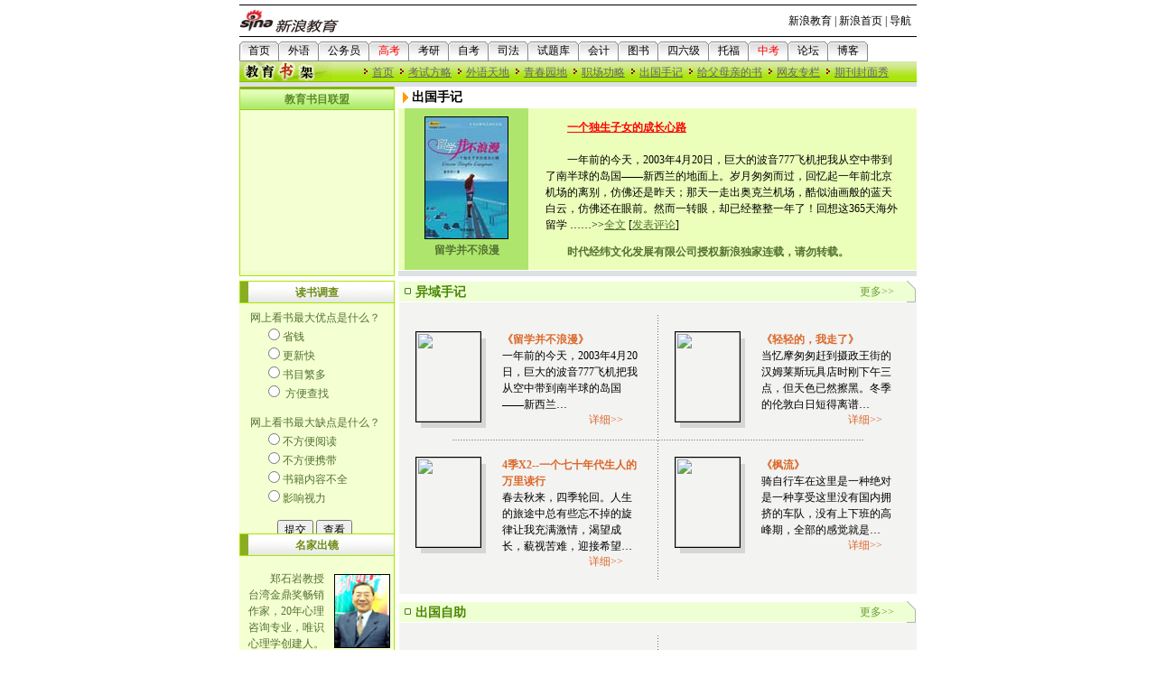

--- FILE ---
content_type: text/html
request_url: http://edu.sina.com.cn/book/m/index.shtml
body_size: 15990
content:
<!--[42,104,6] published at 2018-05-15 16:37:45 from #106 by 8871-->
<html><head>
<meta http-equiv="Content-type" content="text/html; charset=gb2312">
<title>出国手记_教育书架_新浪网</title>
<meta name="keywords" content=",">
<meta name="description" content="此页面的说明">
<style type="text/css">
td,p,li,select,input,textarea {font-size:12px}
.f14 {font-size:14px}
.l15{line-height:150%}
A:hover {color:#ff0000;}
A img{border:none}
.img01{border:3px solid #ffffff}
.img02{border:1px solid #000}
A.title1,A.title1:hover {font-size:17px;font-family:arial;font-weight:bold;text-decoration:none;color:#000000}

A.title2:link,A.title2:visited {text-decoration:none;color:#000000;}
A.title2:active,A.title2:hover {text-decoration:none;color:#ff0000;}

A.sinatail:link,A.sinatail:visited {text-decoration:underline;color:#0000ff;font-size:12px}
A.sinatail:active,A.sinatail:hover {text-decoration:underline;color:#ff0000;font-size:12px}

A.a01:link,A.a01:visited {text-decoration:none;color:#536D0A}
A.a01:active,A.a01:hover {text-decoration:none;color:#F80000}

A.a02:link,A.a02:visited {text-decoration:none;color:#000}
A.a02:active,A.a02:hover {text-decoration:none;color:#F80000}

A.a03:link {text-decoration:none;color:#739C00}
A.a03:visited {text-decoration:none;color:#800080}
A.a03:active,A.a03:hover {text-decoration:none;color:#ff0000}

A.a04:link,A.a04:visited {text-decoration:none;color:#6C9F33}
A.a04:active,A.a04:hover {text-decoration:none;color:#F80000}

A.a05:link,A.a05:visited {text-decoration:none;color:#DC6728}
A.a05:active,A.a05:hover {text-decoration:none;color:#000}

A.a06:link,A.a06:visited {text-decoration:none;color:#224C04}
A.a06:active,A.a06:hover {text-decoration:none;color:#F80000}

A.a07:link,A.a07:visited {text-decoration:none;color:#DC6728}
A.a07:active,A.a07:hover {text-decoration:none;color:#DC6728}

A.a08:link,A.a08:visited {text-decoration:none;color:#537131}
A.a08:active,A.a08:hover {text-decoration:none;color:#537131}

A.nav:link,A.nav:visited {text-decoration:none;color:#000000}
A.nav:active,A.nav:hover {text-decoration:none;color:#ff0000}

</style>
</head>
<body bgcolor=#ffffff topmargin=5 marginheight=5><!-- body code begin -->

<!-- SUDA_CODE_START --> 
<script type="text/javascript"> 
//<!--
(function(){var an="V=2.1.16";var ah=window,F=document,s=navigator,W=s.userAgent,ao=ah.screen,j=ah.location.href;var aD="https:"==ah.location.protocol?"https://s":"http://",ay="beacon.sina.com.cn";var N=aD+ay+"/a.gif?",z=aD+ay+"/g.gif?",R=aD+ay+"/f.gif?",ag=aD+ay+"/e.gif?",aB=aD+"beacon.sinauda.com/i.gif?";var aA=F.referrer.toLowerCase();var aa="SINAGLOBAL",Y="FSINAGLOBAL",H="Apache",P="ULV",l="SUP",aE="UOR",E="_s_acc",X="_s_tentry",n=false,az=false,B=(document.domain=="sina.com.cn")?true:false;var o=0;var aG=false,A=false;var al="";var m=16777215,Z=0,C,K=0;var r="",b="",a="";var M=[],S=[],I=[];var u=0;var v=0;var p="";var am=false;var w=false;function O(){var e=document.createElement("iframe");e.src=aD+ay+"/data.html?"+new Date().getTime();e.id="sudaDataFrame";e.style.height="0px";e.style.width="1px";e.style.overflow="hidden";e.frameborder="0";e.scrolling="no";document.getElementsByTagName("head")[0].appendChild(e)}function k(){var e=document.createElement("iframe");e.src=aD+ay+"/ckctl.html";e.id="ckctlFrame";e.style.height="0px";e.style.width="1px";e.style.overflow="hidden";e.frameborder="0";e.scrolling="no";document.getElementsByTagName("head")[0].appendChild(e)}function q(){var e=document.createElement("script");e.src=aD+ay+"/h.js";document.getElementsByTagName("head")[0].appendChild(e)}function h(aH,i){var D=F.getElementsByName(aH);var e=(i>0)?i:0;return(D.length>e)?D[e].content:""}function aF(){var aJ=F.getElementsByName("sudameta");var aR=[];for(var aO=0;aO<aJ.length;aO++){var aK=aJ[aO].content;if(aK){if(aK.indexOf(";")!=-1){var D=aK.split(";");for(var aH=0;aH<D.length;aH++){var aP=aw(D[aH]);if(!aP){continue}aR.push(aP)}}else{aR.push(aK)}}}var aM=F.getElementsByTagName("meta");for(var aO=0,aI=aM.length;aO<aI;aO++){var aN=aM[aO];if(aN.name=="tags"){aR.push("content_tags:"+encodeURI(aN.content))}}var aL=t("vjuids");aR.push("vjuids:"+aL);var e="";var aQ=j.indexOf("#");if(aQ!=-1){e=escape(j.substr(aQ+1));aR.push("hashtag:"+e)}return aR}function V(aK,D,aI,aH){if(aK==""){return""}aH=(aH=="")?"=":aH;D+=aH;var aJ=aK.indexOf(D);if(aJ<0){return""}aJ+=D.length;var i=aK.indexOf(aI,aJ);if(i<aJ){i=aK.length}return aK.substring(aJ,i)}function t(e){if(undefined==e||""==e){return""}return V(F.cookie,e,";","")}function at(aI,e,i,aH){if(e!=null){if((undefined==aH)||(null==aH)){aH="sina.com.cn"}if((undefined==i)||(null==i)||(""==i)){F.cookie=aI+"="+e+";domain="+aH+";path=/"}else{var D=new Date();var aJ=D.getTime();aJ=aJ+86400000*i;D.setTime(aJ);aJ=D.getTime();F.cookie=aI+"="+e+";domain="+aH+";expires="+D.toUTCString()+";path=/"}}}function f(D){try{var i=document.getElementById("sudaDataFrame").contentWindow.storage;return i.get(D)}catch(aH){return false}}function ar(D,aH){try{var i=document.getElementById("sudaDataFrame").contentWindow.storage;i.set(D,aH);return true}catch(aI){return false}}function L(){var aJ=15;var D=window.SUDA.etag;if(!B){return"-"}if(u==0){O();q()}if(D&&D!=undefined){w=true}ls_gid=f(aa);if(ls_gid===false||w==false){return false}else{am=true}if(ls_gid&&ls_gid.length>aJ){at(aa,ls_gid,3650);n=true;return ls_gid}else{if(D&&D.length>aJ){at(aa,D,3650);az=true}var i=0,aI=500;var aH=setInterval((function(){var e=t(aa);if(w){e=D}i+=1;if(i>3){clearInterval(aH)}if(e.length>aJ){clearInterval(aH);ar(aa,e)}}),aI);return w?D:t(aa)}}function U(e,aH,D){var i=e;if(i==null){return false}aH=aH||"click";if((typeof D).toLowerCase()!="function"){return}if(i.attachEvent){i.attachEvent("on"+aH,D)}else{if(i.addEventListener){i.addEventListener(aH,D,false)}else{i["on"+aH]=D}}return true}function af(){if(window.event!=null){return window.event}else{if(window.event){return window.event}var D=arguments.callee.caller;var i;var aH=0;while(D!=null&&aH<40){i=D.arguments[0];if(i&&(i.constructor==Event||i.constructor==MouseEvent||i.constructor==KeyboardEvent)){return i}aH++;D=D.caller}return i}}function g(i){i=i||af();if(!i.target){i.target=i.srcElement;i.pageX=i.x;i.pageY=i.y}if(typeof i.layerX=="undefined"){i.layerX=i.offsetX}if(typeof i.layerY=="undefined"){i.layerY=i.offsetY}return i}function aw(aH){if(typeof aH!=="string"){throw"trim need a string as parameter"}var e=aH.length;var D=0;var i=/(\u3000|\s|\t|\u00A0)/;while(D<e){if(!i.test(aH.charAt(D))){break}D+=1}while(e>D){if(!i.test(aH.charAt(e-1))){break}e-=1}return aH.slice(D,e)}function c(e){return Object.prototype.toString.call(e)==="[object Array]"}function J(aH,aL){var aN=aw(aH).split("&");var aM={};var D=function(i){if(aL){try{return decodeURIComponent(i)}catch(aP){return i}}else{return i}};for(var aJ=0,aK=aN.length;aJ<aK;aJ++){if(aN[aJ]){var aI=aN[aJ].split("=");var e=aI[0];var aO=aI[1];if(aI.length<2){aO=e;e="$nullName"}if(!aM[e]){aM[e]=D(aO)}else{if(c(aM[e])!=true){aM[e]=[aM[e]]}aM[e].push(D(aO))}}}return aM}function ac(D,aI){for(var aH=0,e=D.length;aH<e;aH++){aI(D[aH],aH)}}function ak(i){var e=new RegExp("^http(?:s)?://([^/]+)","im");if(i.match(e)){return i.match(e)[1].toString()}else{return""}}function aj(aO){try{var aL="ABCDEFGHIJKLMNOPQRSTUVWXYZabcdefghijklmnopqrstuvwxyz0123456789+/=";var D="ABCDEFGHIJKLMNOPQRSTUVWXYZabcdefghijklmnopqrstuvwxyz0123456789-_=";var aQ=function(e){var aR="",aS=0;for(;aS<e.length;aS++){aR+="%"+aH(e[aS])}return decodeURIComponent(aR)};var aH=function(e){var i="0"+e.toString(16);return i.length<=2?i:i.substr(1)};var aP=function(aY,aV,aR){if(typeof(aY)=="string"){aY=aY.split("")}var aX=function(a7,a9){for(var a8=0;a8<a7.length;a8++){if(a7[a8]==a9){return a8}}return -1};var aS=[];var a6,a4,a1="";var a5,a3,a0,aZ="";if(aY.length%4!=0){}var e=/[^A-Za-z0-9\+\/\=]/g;var a2=aL.split("");if(aV=="urlsafe"){e=/[^A-Za-z0-9\-_\=]/g;a2=D.split("")}var aU=0;if(aV=="binnary"){a2=[];for(aU=0;aU<=64;aU++){a2[aU]=aU+128}}if(aV!="binnary"&&e.exec(aY.join(""))){return aR=="array"?[]:""}aU=0;do{a5=aX(a2,aY[aU++]);a3=aX(a2,aY[aU++]);a0=aX(a2,aY[aU++]);aZ=aX(a2,aY[aU++]);a6=(a5<<2)|(a3>>4);a4=((a3&15)<<4)|(a0>>2);a1=((a0&3)<<6)|aZ;aS.push(a6);if(a0!=64&&a0!=-1){aS.push(a4)}if(aZ!=64&&aZ!=-1){aS.push(a1)}a6=a4=a1="";a5=a3=a0=aZ=""}while(aU<aY.length);if(aR=="array"){return aS}var aW="",aT=0;for(;aT<aS.lenth;aT++){aW+=String.fromCharCode(aS[aT])}return aW};var aI=[];var aN=aO.substr(0,3);var aK=aO.substr(3);switch(aN){case"v01":for(var aJ=0;aJ<aK.length;aJ+=2){aI.push(parseInt(aK.substr(aJ,2),16))}return decodeURIComponent(aQ(aP(aI,"binnary","array")));break;case"v02":aI=aP(aK,"urlsafe","array");return aQ(aP(aI,"binnary","array"));break;default:return decodeURIComponent(aO)}}catch(aM){return""}}var ap={screenSize:function(){return(m&8388608==8388608)?ao.width+"x"+ao.height:""},colorDepth:function(){return(m&4194304==4194304)?ao.colorDepth:""},appCode:function(){return(m&2097152==2097152)?s.appCodeName:""},appName:function(){return(m&1048576==1048576)?((s.appName.indexOf("Microsoft Internet Explorer")>-1)?"MSIE":s.appName):""},cpu:function(){return(m&524288==524288)?(s.cpuClass||s.oscpu):""},platform:function(){return(m&262144==262144)?(s.platform):""},jsVer:function(){if(m&131072!=131072){return""}var aI,e,aK,D=1,aH=0,i=(s.appName.indexOf("Microsoft Internet Explorer")>-1)?"MSIE":s.appName,aJ=s.appVersion;if("MSIE"==i){e="MSIE";aI=aJ.indexOf(e);if(aI>=0){aK=window.parseInt(aJ.substring(aI+5));if(3<=aK){D=1.1;if(4<=aK){D=1.3}}}}else{if(("Netscape"==i)||("Opera"==i)||("Mozilla"==i)){D=1.3;e="Netscape6";aI=aJ.indexOf(e);if(aI>=0){D=1.5}}}return D},network:function(){if(m&65536!=65536){return""}var i="";i=(s.connection&&s.connection.type)?s.connection.type:i;try{F.body.addBehavior("#default#clientCaps");i=F.body.connectionType}catch(D){i="unkown"}return i},language:function(){return(m&32768==32768)?(s.systemLanguage||s.language):""},timezone:function(){return(m&16384==16384)?(new Date().getTimezoneOffset()/60):""},flashVer:function(){if(m&8192!=8192){return""}var aK=s.plugins,aH,aL,aN;if(aK&&aK.length){for(var aJ in aK){aL=aK[aJ];if(aL.description==null){continue}if(aH!=null){break}aN=aL.description.toLowerCase();if(aN.indexOf("flash")!=-1){aH=aL.version?parseInt(aL.version):aN.match(/\d+/);continue}}}else{if(window.ActiveXObject){for(var aI=10;aI>=2;aI--){try{var D=new ActiveXObject("ShockwaveFlash.ShockwaveFlash."+aI);if(D){aH=aI;break}}catch(aM){}}}else{if(W.indexOf("webtv/2.5")!=-1){aH=3}else{if(W.indexOf("webtv")!=-1){aH=2}}}}return aH},javaEnabled:function(){if(m&4096!=4096){return""}var D=s.plugins,i=s.javaEnabled(),aH,aI;if(i==true){return 1}if(D&&D.length){for(var e in D){aH=D[e];if(aH.description==null){continue}if(i!=null){break}aI=aH.description.toLowerCase();if(aI.indexOf("java plug-in")!=-1){i=parseInt(aH.version);continue}}}else{if(window.ActiveXObject){i=(new ActiveXObject("JavaWebStart.IsInstalled")!=null)}}return i?1:0}};var ad={pageId:function(i){var D=i||r,aK="-9999-0-0-1";if((undefined==D)||(""==D)){try{var aH=h("publishid");if(""!=aH){var aJ=aH.split(",");if(aJ.length>0){if(aJ.length>=3){aK="-9999-0-"+aJ[1]+"-"+aJ[2]}D=aJ[0]}}else{D="0"}}catch(aI){D="0"}D=D+aK}return D},sessionCount:function(){var e=t("_s_upa");if(e==""){e=0}return e},excuteCount:function(){return SUDA.sudaCount},referrer:function(){if(m&2048!=2048){return""}var e=/^[^\?&#]*.swf([\?#])?/;if((aA=="")||(aA.match(e))){var i=V(j,"ref","&","");if(i!=""){return escape(i)}}return escape(aA)},isHomepage:function(){if(m&1024!=1024){return""}var D="";try{F.body.addBehavior("#default#homePage");D=F.body.isHomePage(j)?"Y":"N"}catch(i){D="unkown"}return D},PGLS:function(){return(m&512==512)?h("stencil"):""},ZT:function(){if(m&256!=256){return""}var e=h("subjectid");e.replace(",",".");e.replace(";",",");return escape(e)},mediaType:function(){return(m&128==128)?h("mediaid"):""},domCount:function(){return(m&64==64)?F.getElementsByTagName("*").length:""},iframeCount:function(){return(m&32==32)?F.getElementsByTagName("iframe").length:""}};var av={visitorId:function(){var i=15;var e=t(aa);if(e.length>i&&u==0){return e}else{return}},fvisitorId:function(e){if(!e){var e=t(Y);return e}else{at(Y,e,3650)}},sessionId:function(){var e=t(H);if(""==e){var i=new Date();e=Math.random()*10000000000000+"."+i.getTime()}return e},flashCookie:function(e){if(e){}else{return p}},lastVisit:function(){var D=t(H);var aI=t(P);var aH=aI.split(":");var aJ="",i;if(aH.length>=6){if(D!=aH[4]){i=new Date();var e=new Date(window.parseInt(aH[0]));aH[1]=window.parseInt(aH[1])+1;if(i.getMonth()!=e.getMonth()){aH[2]=1}else{aH[2]=window.parseInt(aH[2])+1}if(((i.getTime()-e.getTime())/86400000)>=7){aH[3]=1}else{if(i.getDay()<e.getDay()){aH[3]=1}else{aH[3]=window.parseInt(aH[3])+1}}aJ=aH[0]+":"+aH[1]+":"+aH[2]+":"+aH[3];aH[5]=aH[0];aH[0]=i.getTime();at(P,aH[0]+":"+aH[1]+":"+aH[2]+":"+aH[3]+":"+D+":"+aH[5],360)}else{aJ=aH[5]+":"+aH[1]+":"+aH[2]+":"+aH[3]}}else{i=new Date();aJ=":1:1:1";at(P,i.getTime()+aJ+":"+D+":",360)}return aJ},userNick:function(){if(al!=""){return al}var D=unescape(t(l));if(D!=""){var i=V(D,"ag","&","");var e=V(D,"user","&","");var aH=V(D,"uid","&","");var aJ=V(D,"sex","&","");var aI=V(D,"dob","&","");al=i+":"+e+":"+aH+":"+aJ+":"+aI;return al}else{return""}},userOrigin:function(){if(m&4!=4){return""}var e=t(aE);var i=e.split(":");if(i.length>=2){return i[0]}else{return""}},advCount:function(){return(m&2==2)?t(E):""},setUOR:function(){var aL=t(aE),aP="",i="",aO="",aI="",aM=j.toLowerCase(),D=F.referrer.toLowerCase();var aQ=/[&|?]c=spr(_[A-Za-z0-9]{1,}){3,}/;var aK=new Date();if(aM.match(aQ)){aO=aM.match(aQ)[0]}else{if(D.match(aQ)){aO=D.match(aQ)[0]}}if(aO!=""){aO=aO.substr(3)+":"+aK.getTime()}if(aL==""){if(t(P)==""){aP=ak(D);i=ak(aM)}at(aE,aP+","+i+","+aO,365)}else{var aJ=0,aN=aL.split(",");if(aN.length>=1){aP=aN[0]}if(aN.length>=2){i=aN[1]}if(aN.length>=3){aI=aN[2]}if(aO!=""){aJ=1}else{var aH=aI.split(":");if(aH.length>=2){var e=new Date(window.parseInt(aH[1]));if(e.getTime()<(aK.getTime()-86400000*30)){aJ=1}}}if(aJ){at(aE,aP+","+i+","+aO,365)}}},setAEC:function(e){if(""==e){return}var i=t(E);if(i.indexOf(e+",")<0){i=i+e+","}at(E,i,7)},ssoInfo:function(){var D=unescape(aj(t("sso_info")));if(D!=""){if(D.indexOf("uid=")!=-1){var i=V(D,"uid","&","");return escape("uid:"+i)}else{var e=V(D,"u","&","");return escape("u:"+unescape(e))}}else{return""}},subp:function(){return t("SUBP")}};var ai={CI:function(){var e=["sz:"+ap.screenSize(),"dp:"+ap.colorDepth(),"ac:"+ap.appCode(),"an:"+ap.appName(),"cpu:"+ap.cpu(),"pf:"+ap.platform(),"jv:"+ap.jsVer(),"ct:"+ap.network(),"lg:"+ap.language(),"tz:"+ap.timezone(),"fv:"+ap.flashVer(),"ja:"+ap.javaEnabled()];return"CI="+e.join("|")},PI:function(e){var i=["pid:"+ad.pageId(e),"st:"+ad.sessionCount(),"et:"+ad.excuteCount(),"ref:"+ad.referrer(),"hp:"+ad.isHomepage(),"PGLS:"+ad.PGLS(),"ZT:"+ad.ZT(),"MT:"+ad.mediaType(),"keys:","dom:"+ad.domCount(),"ifr:"+ad.iframeCount()];return"PI="+i.join("|")},UI:function(){var e=["vid:"+av.visitorId(),"sid:"+av.sessionId(),"lv:"+av.lastVisit(),"un:"+av.userNick(),"uo:"+av.userOrigin(),"ae:"+av.advCount(),"lu:"+av.fvisitorId(),"si:"+av.ssoInfo(),"rs:"+(n?1:0),"dm:"+(B?1:0),"su:"+av.subp()];return"UI="+e.join("|")},EX:function(i,e){if(m&1!=1){return""}i=(null!=i)?i||"":b;e=(null!=e)?e||"":a;return"EX=ex1:"+i+"|ex2:"+e},MT:function(){return"MT="+aF().join("|")},V:function(){return an},R:function(){return"gUid_"+new Date().getTime()}};function ax(){var aK="-",aH=F.referrer.toLowerCase(),D=j.toLowerCase();if(""==t(X)){if(""!=aH){aK=ak(aH)}at(X,aK,"","weibo.com")}var aI=/weibo.com\/reg.php/;if(D.match(aI)){var aJ=V(unescape(D),"sharehost","&","");var i=V(unescape(D),"appkey","&","");if(""!=aJ){at(X,aJ,"","weibo.com")}at("appkey",i,"","weibo.com")}}function d(e,i){G(e,i)}function G(i,D){D=D||{};var e=new Image(),aH;if(D&&D.callback&&typeof D.callback=="function"){e.onload=function(){clearTimeout(aH);aH=null;D.callback(true)}}SUDA.img=e;e.src=i;aH=setTimeout(function(){if(D&&D.callback&&typeof D.callback=="function"){D.callback(false);e.onload=null}},D.timeout||2000)}function x(e,aH,D,aI){SUDA.sudaCount++;if(!av.visitorId()&&!L()){if(u<3){u++;setTimeout(x,500);return}}var i=N+[ai.V(),ai.CI(),ai.PI(e),ai.UI(),ai.MT(),ai.EX(aH,D),ai.R()].join("&");G(i,aI)}function y(e,D,i){if(aG||A){return}if(SUDA.sudaCount!=0){return}x(e,D,i)}function ab(e,aH){if((""==e)||(undefined==e)){return}av.setAEC(e);if(0==aH){return}var D="AcTrack||"+t(aa)+"||"+t(H)+"||"+av.userNick()+"||"+e+"||";var i=ag+D+"&gUid_"+new Date().getTime();d(i)}function aq(aI,e,i,aJ){aJ=aJ||{};if(!i){i=""}else{i=escape(i)}var aH="UATrack||"+t(aa)+"||"+t(H)+"||"+av.userNick()+"||"+aI+"||"+e+"||"+ad.referrer()+"||"+i+"||"+(aJ.realUrl||"")+"||"+(aJ.ext||"");var D=ag+aH+"&gUid_"+new Date().getTime();d(D,aJ)}function aC(aK){var i=g(aK);var aI=i.target;var aH="",aL="",D="";var aJ;if(aI!=null&&aI.getAttribute&&(!aI.getAttribute("suda-uatrack")&&!aI.getAttribute("suda-actrack")&&!aI.getAttribute("suda-data"))){while(aI!=null&&aI.getAttribute&&(!!aI.getAttribute("suda-uatrack")||!!aI.getAttribute("suda-actrack")||!!aI.getAttribute("suda-data"))==false){if(aI==F.body){return}aI=aI.parentNode}}if(aI==null||aI.getAttribute==null){return}aH=aI.getAttribute("suda-actrack")||"";aL=aI.getAttribute("suda-uatrack")||aI.getAttribute("suda-data")||"";sudaUrls=aI.getAttribute("suda-urls")||"";if(aL){aJ=J(aL);if(aI.tagName.toLowerCase()=="a"){D=aI.href}opts={};opts.ext=(aJ.ext||"");aJ.key&&SUDA.uaTrack&&SUDA.uaTrack(aJ.key,aJ.value||aJ.key,D,opts)}if(aH){aJ=J(aH);aJ.key&&SUDA.acTrack&&SUDA.acTrack(aJ.key,aJ.value||aJ.key)}}if(window.SUDA&&Object.prototype.toString.call(window.SUDA)==="[object Array]"){for(var Q=0,ae=SUDA.length;Q<ae;Q++){switch(SUDA[Q][0]){case"setGatherType":m=SUDA[Q][1];break;case"setGatherInfo":r=SUDA[Q][1]||r;b=SUDA[Q][2]||b;a=SUDA[Q][3]||a;break;case"setPerformance":Z=SUDA[Q][1];break;case"setPerformanceFilter":C=SUDA[Q][1];break;case"setPerformanceInterval":K=SUDA[Q][1]*1||0;K=isNaN(K)?0:K;break;case"setGatherMore":M.push(SUDA[Q].slice(1));break;case"acTrack":S.push(SUDA[Q].slice(1));break;case"uaTrack":I.push(SUDA[Q].slice(1));break}}}aG=(function(D,i){if(ah.top==ah){return false}else{try{if(F.body.clientHeight==0){return false}return((F.body.clientHeight>=D)&&(F.body.clientWidth>=i))?false:true}catch(aH){return true}}})(320,240);A=(function(){return false})();av.setUOR();var au=av.sessionId();window.SUDA=window.SUDA||[];SUDA.sudaCount=SUDA.sudaCount||0;SUDA.log=function(){x.apply(null,arguments)};SUDA.acTrack=function(){ab.apply(null,arguments)};SUDA.uaTrack=function(){aq.apply(null,arguments)};U(F.body,"click",aC);window.GB_SUDA=SUDA;GB_SUDA._S_pSt=function(){};GB_SUDA._S_acTrack=function(){ab.apply(null,arguments)};GB_SUDA._S_uaTrack=function(){aq.apply(null,arguments)};window._S_pSt=function(){};window._S_acTrack=function(){ab.apply(null,arguments)};window._S_uaTrack=function(){aq.apply(null,arguments)};window._S_PID_="";if(!window.SUDA.disableClickstream){y()}try{k()}catch(T){}})();
//-->
</script> 
<noScript> 
<div style='position:absolute;top:0;left:0;width:0;height:0;visibility:hidden'><img width=0 height=0 src='//beacon.sina.com.cn/a.gif?noScript' border='0' alt='' /></div> 
</noScript> 
<!-- SUDA_CODE_END -->

<!-- SSO_GETCOOKIE_START -->
<script type="text/javascript">var sinaSSOManager=sinaSSOManager||{};sinaSSOManager.getSinaCookie=function(){function dc(u){if(u==undefined){return""}var decoded=decodeURIComponent(u);return decoded=="null"?"":decoded}function ps(str){var arr=str.split("&");var arrtmp;var arrResult={};for(var i=0;i<arr.length;i++){arrtmp=arr[i].split("=");arrResult[arrtmp[0]]=dc(arrtmp[1])}return arrResult}function gC(name){var Res=eval("/"+name+"=([^;]+)/").exec(document.cookie);return Res==null?null:Res[1]}var sup=dc(gC("SUP"));if(!sup){sup=dc(gC("SUR"))}if(!sup){return null}return ps(sup)};</script>
<!-- SSO_GETCOOKIE_END -->

<script type="text/javascript">new function(r,s,t){this.a=function(n,t,e){if(window.addEventListener){n.addEventListener(t,e,false);}else if(window.attachEvent){n.attachEvent("on"+t,e);}};this.b=function(f){var t=this;return function(){return f.apply(t,arguments);};};this.c=function(){var f=document.getElementsByTagName("form");for(var i=0;i<f.length;i++){var o=f[i].action;if(this.r.test(o)){f[i].action=o.replace(this.r,this.s);}}};this.r=r;this.s=s;this.d=setInterval(this.b(this.c),t);this.a(window,"load",this.b(function(){this.c();clearInterval(this.d);}));}(/http:\/\/www\.google\.c(om|n)\/search/, "http://keyword.sina.com.cn/searchword.php", 250);</script>
<!-- body code end -->

<center>
<!-- 新浪教育导航 begin -->
<!-- 新浪教育 head begin -->
<style type="text/css">
/* 二级导航 */
#level2header {border-top:1px solid #000;border-bottom:1px solid #000;width:750px;height:34px;font-size:12px; background:#fff;}
#level2header img{border:none;}
#level2header #logo {float:left;text-align:left; padding-top:3px;}
#level2header #l2navlnk {float:right;text-align:center;line-height:34px;}
#level2header #l2navlnk a:link,#level2header #l2navlnk a:visited {color:#000;text-decoration:none;}
#level2header #l2navlnk a:hover,#level2header #l2navlnk a:active {color:#f00;text-decoration:underline;}
#level2header #iask {float:right;width:307px;height:34px;background-color:#FFF;text-align:left;padding-left:6px; color:#000;}
#level2header #iask a:link,#level2header #iask a:visited {color:#f00;text-decoration:none;}
#level2header #iask a:hover,#level2header #iask a:active {color:#f00;text-decoration:underline;}
#level2header #iask #k {width:65px;border:1px solid #7F9DB9;margin:0 0 0 7px;}
#level2header #iask .sebtn{width:45px; height:18px;}
#level2header .iaskRedTxt{color:#aaa; border:1px #f00 solid;}
#level2headerborder{background:#fff; height:5px; overflow:hidden; clear:both; width:750px;}
/* 针对google修改 end */
</style>

<div id="level2header">
	<div id="logo"><a href="http://edu.sina.com.cn/"><img src="http://i1.sinaimg.cn/dy/images/header/2009/standardl2nav_sina_new.gif" alt="新浪网" width="40" height="27" /></a><a href="http://edu.sina.com.cn/"><img src="http://i1.sinaimg.cn/dy/images/header/2009/standardl2nav_edu.gif" alt="新浪教育" /></a></div>

	<div id="l2navlnk"><a href="http://edu.sina.com.cn/">新浪教育</a> | <a href="http://www.sina.com.cn/">新浪首页</a> | <a href="http://news.sina.com.cn/guide/">导航</a>&nbsp;&nbsp;</div>
</div>
<div id="level2headerborder"></div>
<!-- 新浪教育 head end -->
<!-- 新浪教育导航 end -->
<TABLE cellSpacing=0 cellPadding=0 width=750 border=0>
  <TBODY>
  <TR>
    <TD class=l15>
      <TABLE cellSpacing=0 cellPadding=0 background=http://i0.sinaimg.cn/edu/images/jybg01.gif 
      border=0>
          <TBODY>
          <TR>
            <TD height=22><IMG height=22 src="http://i2.sinaimg.cn/edu/images/jy02.gif" width=10></TD>
            <TD><A class=nav href="http://edu.sina.com.cn/">首页</A> </TD>
            <TD><IMG height=22 src="http://i3.sinaimg.cn/edu/images/jy03.gif" width=20></TD>
            <TD><A class=nav href="http://edu.sina.com.cn/foreign/">外语</A></TD>

            <TD><IMG height=22 src="http://i3.sinaimg.cn/edu/images/jy03.gif" width=20></TD>
            <TD><A class=nav href="http://edu.sina.com.cn/official/">公务员</a></TD>
            <TD><IMG height=22 src="http://i3.sinaimg.cn/edu/images/jy03.gif" width=20></TD>
            <TD><A class=nav href="http://edu.sina.com.cn/gaokao/"><font color=red>高考</font></A></TD>
            <TD><IMG height=22 src="http://i3.sinaimg.cn/edu/images/jy03.gif" width=20></TD>
            <TD><A class=nav href="http://edu.sina.com.cn/kaoyan/">考研</A></TD>
            <TD><IMG height=22 src="http://i3.sinaimg.cn/edu/images/jy03.gif" width=20></TD>
            <TD><A class=nav href="http://edu.sina.com.cn/zikao/">自考</A></TD>
            <TD><IMG height=22 src="http://i3.sinaimg.cn/edu/images/jy03.gif" width=20></TD>
            <TD><A class=nav 
          href="http://edu.sina.com.cn/lawyer/">司法</A></TD>
            <TD><IMG height=22 src="http://i3.sinaimg.cn/edu/images/jy03.gif" width=20></TD>
            <TD><A class=nav 
            href="http://edu.sina.com.cn/shiti/">试题库</A></TD><TD><IMG height=22 src="http://i3.sinaimg.cn/edu/images/jy03.gif" width=20></TD>
            <TD><A class=nav href="http://edu.sina.com.cn/cpa/">会计</A> </TD>
            <TD><IMG height=22 src="http://i3.sinaimg.cn/edu/images/jy03.gif" width=20></TD>
            <TD><A class=nav href="http://edu.sina.com.cn/book/">图书</A></TD>
            <TD><IMG height=22 src="http://i3.sinaimg.cn/edu/images/jy03.gif" width=20></TD>
            <TD><A class=nav href="http://edu.sina.com.cn/cet/">四六级</A></TD>
            <TD><IMG height=22 src="http://i3.sinaimg.cn/edu/images/jy03.gif" width=20></TD>
            <TD><A class=nav href="http://edu.sina.com.cn/toefl/">托福</A></TD>
            <TD><IMG height=22 src="http://i3.sinaimg.cn/edu/images/jy03.gif" width=20></TD>
            <TD><A class=nav href="http://edu.sina.com.cn/zhongkao/"><font color=red>中考</font></A></TD>
			<TD><IMG height=22 src="http://i3.sinaimg.cn/edu/images/jy03.gif" width=20></TD>
            <TD><A class=nav href="http://edu.sina.com.cn/bbs/">论坛</A></TD>
            <TD><IMG height=22 src="http://i3.sinaimg.cn/edu/images/jy03.gif" width=20></TD>
            <TD><A class=nav href="http://blog.sina.com.cn/lm/edu/">博客</A></TD>
          <TD><IMG height=22 src="http://i0.sinaimg.cn/edu/images/jy04.gif" 
      width=10></TD></TR></TBODY>
      </TABLE></TD>
    </TR></TBODY></TABLE>
<table width=750 border=0 cellpadding=0 cellspacing=0>
<tr><td width=103 height=23><img src="http://i0.sinaimg.cn/edu/book/jy01.gif" width="103" height="23"></td>
<td width=647 background="http://i1.sinaimg.cn/edu/book/jy02.gif" style=padding-top:3px align=center><img src="http://i2.sinaimg.cn/edu/l/2004-09-21/U569P42T4D85733F53DT20040921144042.gif" width="10" height="10"> 
<a href="http://edu.sina.com.cn/book/" class=hothu1 target="_blank"><font color="#666666">首页</font></a> 
<img src="http://i2.sinaimg.cn/edu/l/2004-09-21/U569P42T4D85733F53DT20040921144042.gif" width="10" height="10"> 
<a href="http://edu.sina.com.cn/book/ex/" class=hothu1 target="_blank"><font color="#666666">考试方略</font></a> 
<img src="http://i2.sinaimg.cn/edu/l/2004-09-21/U569P42T4D85733F53DT20040921144042.gif" width="10" height="10"> 
<a href="http://edu.sina.com.cn/book/en/" class=hothu1 target="_blank"><font color="#666666">外语天地</font></a> 
<img src="http://i2.sinaimg.cn/edu/l/2004-09-21/U569P42T4D85733F53DT20040921144042.gif" width="10" height="10"> 
<a href="http://edu.sina.com.cn/book/y/" class=hothu1 target="_blank"><font color="#666666">青春园地</font></a> 
<img src="http://i2.sinaimg.cn/edu/l/2004-09-21/U569P42T4D85733F53DT20040921144042.gif" width="10" height="10"> 
<a href="http://edu.sina.com.cn/book/p/" class=hothu1 target="_blank"><font color="#666666">职场功略</font></a> 
<img src="http://i2.sinaimg.cn/edu/l/2004-09-21/U569P42T4D85733F53DT20040921144042.gif" width="10" height="10"> 
<a href="http://edu.sina.com.cn/book/m/" class=hothu1 target="_blank"><font color="#666666">出国手记</font></a> 
<img src="http://i2.sinaimg.cn/edu/l/2004-09-21/U569P42T4D85733F53DT20040921144042.gif" width="10" height="10"> 
<a href="http://edu.sina.com.cn/book/gfmds/" class=hothu1 target="_blank"><font color="#666666">给父母亲的书</font></a> 
<img src="http://i2.sinaimg.cn/edu/l/2004-09-21/U569P42T4D85733F53DT20040921144042.gif" width="10" height="10"> 
<a href="http://edu.sina.com.cn/book/wyzl/" class=hothu1 target="_blank"><font color="#666666">网友专栏</font></a> 
<img src="http://i2.sinaimg.cn/edu/l/2004-09-21/U569P42T4D85733F53DT20040921144042.gif" width="10" height="10"> 
<a href="http://edu.sina.com.cn/focus/magazine.html" class=hothu1 target="_blank"><font color="#666666">期刊封面秀</font></a></td>
</tr>
<tr><td height=5 bgcolor=#DDE1E3 colspan=2></td></tr>
</table>

<!-- partA begin -->
<table width=750 border=0 cellpadding=0 cellspacing=0>
<tr valign=top><td width=172 background="http://i3.sinaimg.cn/edu/book/jy04.gif" align=center>
	<table width=170 border=0 cellpadding=0 cellspacing=0>
	<tr><td height=26 background="http://i2.sinaimg.cn/edu/book/jy03.gif" align=center style=padding-top:4px><font color=#5B8C28><b>教育书目联盟</b></font></td>
	</tr>
	</table>
	<table width="172" border="0" cellpadding="0" cellspacing="0">
  <tr style=padding-left:2px;padding-right:2px;>
    <td>
<iframe src="http://edu.sina.com.cn/iframe/book/1/" name="express" width="100%" height="178" marginwidth="0" marginheight="0" frameborder="0" scrolling="no"></iframe>
</td>
  </tr>
</table>
</td>
<td width=4></td>
<td width=574>
	<table border=0 cellpadding=0 cellspacing=0>
	<tr><td width=15 height=24 align=center><img src="http://i0.sinaimg.cn/edu/book/jy05.gif" width="6" height="12"></td>
	<td width=559 class=f14><b>出国手记</b></td>
	</tr>
	</table>
	<table width=574 style="border=1px solid #9FDE6D" cellpadding=0 cellspacing=0 bgcolor=#EBFFBA>
	<tr><td width=7 height=179></td>
	<td width=137 bgcolor=#AEE56D align=center>
		<table border=0 cellpadding=0 cellspacing=0>
		<tr><td><a href="http://edu.sina.com.cn/focus/lm/" target=_blank><img src="http://i2.sinaimg.cn/edu/book/m/U569P42T104D6F2682DT20050124104550.jpg" class=img02 width="91" height="134"></a></td>
		</tr>
		<tr><td height=25 align=center><a href="http://edu.sina.com.cn/focus/lm/" target=_blank class=a08><b>留学并不浪漫</b></a></td></tr>
		</table>
	</td>
	<td width=429 align=center valign=top>
		<table width=392 border=0 cellpadding=0 cellspacing=0>
		<tr><td height=12></td></tr>
		<tr>
    <td class=l15><p>　　<strong><a href="http://edu.sina.com.cn/focus/lm/" target="_blank"><font color=#FF0000>一个独生子女的成长心路</font></a></strong><br>
        <br>
        　　一年前的今天，2003年4月20日，巨大的波音777飞机把我从空中带到
了南半球的岛国——新西兰的地面上。岁月匆匆而过，回忆起一年前北京机场的离别，仿佛还是昨天；那天一走出奥克兰机场，酷似油画般的蓝天白云，仿佛还在眼前。然而一转眼，却已经整整一年了！回想这365天海外留学
        ……&gt;&gt;<a href="http://edu.sina.com.cn/focus/lm/" target="_blank"><font color=#537131>全文</font></a> 
        [<a href="http://comment.news.sina.com.cn/cgi-bin/comment/comment.cgi?channel=wj&newsid=42-4-94667&face=&style=1" target="_blank"><font color=#537131>发表评论</font></a>]　</font> 
    </td>
  </tr>
		<tr>
    <td height=30 valign=bottom><font color=#468800><b><font color=#537131>　　时代经纬文化发展有限公司授权新浪独家连载，请勿转载。</font></b></font></td>
  </tr>
		</table>
	</td>
	</tr>
	</table>
</td>
</tr>
<tr><td colspan=3><img src="http://i1.sinaimg.cn/edu/book/jy06.gif" width="750" height="6"></td></tr>
</table>
<!-- partA end -->

<table border=0 cellpadding=0 cellspacing=0>
<tr><td height=5></td></tr>
</table>

<!-- partB begin -->
<table width=750 border=0 cellpadding=0 cellspacing=0>
<tr valign=top><td width=172 background="http://i3.sinaimg.cn/edu/book/jy04.gif">
	<!-- 热点图书推荐 begin -->
	<table width=172 border=0 cellpadding=0 cellspacing=0>
	<tr><td height=25 background="http://i2.sinaimg.cn/edu/book/jy07.gif" align=center style="padding-top:3px"><font color=#6F8E15><b>读书调查</b></font></td>
	</tr>
	</table>

	<table width="172" border="0" cellpadding="0" cellspacing="0">
  <tr style=padding-left:2px;padding-right:2px;>
    <td>
<iframe src="http://edu.sina.com.cn/book/2/" name="express" width="100%" height="255" marginwidth="0" marginheight="0" frameborder="0" scrolling="no"></iframe>
</td>
  </tr>
</table><!-- 热点图书推荐 end -->

	<!-- 热点图书推荐 begin -->
	<table width=172 border=0 cellpadding=0 cellspacing=0>
	<tr><td height=25 background="http://i2.sinaimg.cn/edu/book/jy07.gif" align=center style="padding-top:3px"><font color=#6F8E15><b>名家出镜</b></font></td></tr>
	</table>

	<table width="172" border="0" cellpadding="0" cellspacing="0">
  <tr style=padding-left:2px;padding-right:2px;>
    <td>
<iframe src="http://edu.sina.com.cn/book/3/" name="express" width="100%" height="200" marginwidth="0" marginheight="0" frameborder="0" scrolling="no"></iframe>
</td>
  </tr>
</table>
	<!-- 热点图书推荐 end -->
</td>
<td width=5></td>
<td width=573>
	<!-- 考研充电 begin -->

<!--异域手记 start-->
	<table width="573"  border="0" cellspacing="0" cellpadding="0">
	  <tr>
	    <td>
	    <table border=0 cellpadding=0 cellspacing=0>
	      <tr>
	        <td>
	        <table style="border=1px solid #B3B2B2;border-right:none" cellpadding=0 cellspacing=0 bgcolor=#EEFFD4>
	            <tr>
	              <td width=18 height=22 align=center><img src="http://i0.sinaimg.cn/edu/book/jy09.gif" width="7" height="7"></td>
	              <td width=492 class=f14 style="padding-top:2px"><font color=#498600><b>异域手记</b></font></td>
	              <td width=52 style="padding-top:2px"><a href=http://edu.sina.com.cn/book/m/yysj/ class=a04 target=_blank>更多&gt;&gt</a></td>
	            </tr>
	        </table></td>
	        <td width=10><img src="http://i3.sinaimg.cn/edu/book/jy08.gif" width="10" height="24"></td>
	      </tr>
	    </table>
	      <table width=573 style="border=1px solid #B3B2B2;border-top:none" cellpadding=0 cellspacing=0 bgcolor=#F3F3F2>
	         <tr>
          <td height=14></td>
        </tr>       

		<tr valign=top>

		<td width=113 align=center>
	          <table border=0 cellpadding=0 cellspacing=0>
			       <tr>
                      <td height=18></td>
                    </tr>
	              <tr>
	                <td><a href=/focus/lm/index.html target=_blank><img src=http://i1.sinaimg.cn/edu//focus/lm/U682P42T36D749F2717DT20041213104539.jpg width="71" height="99" class=img02 alt=""></a></td>
	                <td width=5 bgcolor=#D6D6D6 valign=top><img src="http://i0.sinaimg.cn/edu/book/jy10.gif" width="5" height="8"></td>
	              </tr>
	              <tr>
	                <td height=6 bgcolor=#D6D6D6 colspan=2><img src="http://i1.sinaimg.cn/edu/book/jy11.gif" width="6" height="6"></td>
	              </tr>
	          </table></td>
	          <td width=1></td>
	          <td width=170>
	          <table width=154 border=0 cellpadding=0 cellspacing=0>
			                    <tr>
                    <td height=18></td>
                  </tr>
              <tr>
                <td class=l15><a href=/focus/lm/index.html class=a07 target=_blank><b>《留学并不浪漫》</b></a></td>
              </tr>
	              <tr>
	                <td class=l15>一年前的今天，2003年4月20日，巨大的波音777飞机把我从空中带到南半球的岛国——新西兰…</td>
	              </tr>
              <tr>
                <td height=30 valign=top align=right style="padding-right:20px"><a href=/focus/lm/index.html class=a05 target=_blank>详细&gt;&gt</a></td>
              </tr>
	          </table></td>

		<td width=2></td>
          	<td width=1 background="http://i2.sinaimg.cn/edu/book/jy12.gif"></td>

		<td width=113 align=center>
	          <table border=0 cellpadding=0 cellspacing=0>
			       <tr>
                      <td height=18></td>
                    </tr>
	              <tr>
	                <td><a href=/focus/jerryb/index.html target=_blank><img src=http://i0.sinaimg.cn/edu//focus/jerryb/U682P42T36D725F2717DT20041118151455.gif width="71" height="99" class=img02 alt=""></a></td>
	                <td width=5 bgcolor=#D6D6D6 valign=top><img src="http://i0.sinaimg.cn/edu/book/jy10.gif" width="5" height="8"></td>
	              </tr>
	              <tr>
	                <td height=6 bgcolor=#D6D6D6 colspan=2><img src="http://i1.sinaimg.cn/edu/book/jy11.gif" width="6" height="6"></td>
	              </tr>
	          </table></td>
	          <td width=1></td>
	          <td width=170>
	          <table width=154 border=0 cellpadding=0 cellspacing=0>
			                    <tr>
                    <td height=18></td>
                  </tr>
              <tr>
                <td class=l15><a href=/focus/jerryb/index.html class=a07 target=_blank><b>《轻轻的，我走了》</b></a></td>
              </tr>
	              <tr>
	                <td class=l15>当忆摩匆匆赶到摄政王街的汉姆莱斯玩具店时刚下午三点，但天色已然擦黑。冬季的伦敦白日短得离谱…</td>
	              </tr>
              <tr>
                <td height=30 valign=top align=right style="padding-right:20px"><a href=/focus/jerryb/index.html class=a05 target=_blank>详细&gt;&gt</a></td>
              </tr>
	          </table></td>

		</tr>

		<tr>
	          <td height=1 colspan=8 align=center>
	          <table width=455 border=0 cellpadding=0 cellspacing=0>
	              <tr>
	                <td height=1 background="http://i3.sinaimg.cn/edu/book/jy13.gif"></td>
	              </tr>
	          </table></td>
	        </tr>

		<tr valign=top>

		<td width=113 align=center>
	          <table border=0 cellpadding=0 cellspacing=0>
			       <tr>
                      <td height=18></td>
                    </tr>
	              <tr>
	                <td><a href=/focus/4ji/index.html target=_blank><img src=http://i2.sinaimg.cn/edu//focus/4ji/U682P42T36D511F2717DT20040512135417.jpg width="71" height="99" class=img02 alt=""></a></td>
	                <td width=5 bgcolor=#D6D6D6 valign=top><img src="http://i0.sinaimg.cn/edu/book/jy10.gif" width="5" height="8"></td>
	              </tr>
	              <tr>
	                <td height=6 bgcolor=#D6D6D6 colspan=2><img src="http://i1.sinaimg.cn/edu/book/jy11.gif" width="6" height="6"></td>
	              </tr>
	          </table></td>
	          <td width=1></td>
	          <td width=170>
	          <table width=154 border=0 cellpadding=0 cellspacing=0>
			                    <tr>
                    <td height=18></td>
                  </tr>
              <tr>
                <td class=l15><a href=/focus/4ji/index.html class=a07 target=_blank><b>4季X2--一个七十年代生人的万里读行</b></a></td>
              </tr>
	              <tr>
	                <td class=l15>春去秋来，四季轮回。人生的旅途中总有些忘不掉的旋律让我充满激情，渴望成长，藐视苦难，迎接希望…</td>
	              </tr>
              <tr>
                <td height=30 valign=top align=right style="padding-right:20px"><a href=/focus/4ji/index.html class=a05 target=_blank>详细&gt;&gt</a></td>
              </tr>
	          </table></td>

		<td width=2></td>
          	<td width=1 background="http://i2.sinaimg.cn/edu/book/jy12.gif"></td>

		<td width=113 align=center>
	          <table border=0 cellpadding=0 cellspacing=0>
			       <tr>
                      <td height=18></td>
                    </tr>
	              <tr>
	                <td><a href=/focus/fengl/index.html target=_blank><img src=http://i2.sinaimg.cn/edu//focus/fengl/U569P42T36D458F2717DT20040930145031.jpg width="71" height="99" class=img02 alt=""></a></td>
	                <td width=5 bgcolor=#D6D6D6 valign=top><img src="http://i0.sinaimg.cn/edu/book/jy10.gif" width="5" height="8"></td>
	              </tr>
	              <tr>
	                <td height=6 bgcolor=#D6D6D6 colspan=2><img src="http://i1.sinaimg.cn/edu/book/jy11.gif" width="6" height="6"></td>
	              </tr>
	          </table></td>
	          <td width=1></td>
	          <td width=170>
	          <table width=154 border=0 cellpadding=0 cellspacing=0>
			                    <tr>
                    <td height=18></td>
                  </tr>
              <tr>
                <td class=l15><a href=/focus/fengl/index.html class=a07 target=_blank><b>《枫流》</b></a></td>
              </tr>
	              <tr>
	                <td class=l15>骑自行车在这里是一种绝对是一种享受这里没有国内拥挤的车队，没有上下班的高峰期，全部的感觉就是…</td>
	              </tr>
              <tr>
                <td height=30 valign=top align=right style="padding-right:20px"><a href=/focus/fengl/index.html class=a05 target=_blank>详细&gt;&gt</a></td>
              </tr>
	          </table></td>

		</tr>

	<tr>
	          <td height=14></td>
	        </tr>
	      </table>
	      <table border=0 cellpadding=0 cellspacing=0>
	        <tr>
	          <td height=8></td>
	        </tr>
	      </table>
	</table>
	<!--异域手记 end-->

<!--出国自助 start-->
	<table width="573"  border="0" cellspacing="0" cellpadding="0">
	  <tr>
	    <td>
	    <table border=0 cellpadding=0 cellspacing=0>
	      <tr>
	        <td>
	        <table style="border=1px solid #B3B2B2;border-right:none" cellpadding=0 cellspacing=0 bgcolor=#EEFFD4>
	            <tr>
	              <td width=18 height=22 align=center><img src="http://i0.sinaimg.cn/edu/book/jy09.gif" width="7" height="7"></td>
	              <td width=492 class=f14 style="padding-top:2px"><font color=#498600><b>出国自助</b></font></td>
	              <td width=52 style="padding-top:2px"><a href=http://edu.sina.com.cn/book/m/cgzz/ class=a04 target=_blank>更多&gt;&gt</a></td>
	            </tr>
	        </table></td>
	        <td width=10><img src="http://i3.sinaimg.cn/edu/book/jy08.gif" width="10" height="24"></td>
	      </tr>
	    </table>
	      <table width=573 style="border=1px solid #B3B2B2;border-top:none" cellpadding=0 cellspacing=0 bgcolor=#F3F3F2>
	         <tr>
          <td height=14></td>
        </tr>       

		<tr valign=top>

		<td width=113 align=center>
	          <table border=0 cellpadding=0 cellspacing=0>
			       <tr>
                      <td height=18></td>
                    </tr>
	              <tr>
	                <td><a href=/focus/abroad/index.html target=_blank><img src=http://i1.sinaimg.cn/edu//focus/abroad/U682P42T36D745F2717DT20041207154252.jpg width="71" height="99" class=img02 alt=""></a></td>
	                <td width=5 bgcolor=#D6D6D6 valign=top><img src="http://i0.sinaimg.cn/edu/book/jy10.gif" width="5" height="8"></td>
	              </tr>
	              <tr>
	                <td height=6 bgcolor=#D6D6D6 colspan=2><img src="http://i1.sinaimg.cn/edu/book/jy11.gif" width="6" height="6"></td>
	              </tr>
	          </table></td>
	          <td width=1></td>
	          <td width=170>
	          <table width=154 border=0 cellpadding=0 cellspacing=0>
			                    <tr>
                    <td height=18></td>
                  </tr>
              <tr>
                <td class=l15><a href=/focus/abroad/index.html class=a07 target=_blank><b>《用心带你去留学—3in1双语留学宝典》</b></a></td>
              </tr>
	              <tr>
	                <td class=l15>2000年初赴澳留学，获悉尼大学商科硕士学位，现于悉尼工作，任某跨国公司商务拓展总监。“四年…</td>
	              </tr>
              <tr>
                <td height=30 valign=top align=right style="padding-right:20px"><a href=/focus/abroad/index.html class=a05 target=_blank>详细&gt;&gt</a></td>
              </tr>
	          </table></td>

		<td width=2></td>
          	<td width=1 background="http://i2.sinaimg.cn/edu/book/jy12.gif"></td>

		<td width=113 align=center>
	          <table border=0 cellpadding=0 cellspacing=0>
			       <tr>
                      <td height=18></td>
                    </tr>
	              <tr>
	                <td><a href=/focus/hlnj/index.html target=_blank><img src=http://i3.sinaimg.cn/edu//focus/hlnj/U569P42T36D495F2717DT20041011155448.jpg width="71" height="99" class=img02 alt=""></a></td>
	                <td width=5 bgcolor=#D6D6D6 valign=top><img src="http://i0.sinaimg.cn/edu/book/jy10.gif" width="5" height="8"></td>
	              </tr>
	              <tr>
	                <td height=6 bgcolor=#D6D6D6 colspan=2><img src="http://i1.sinaimg.cn/edu/book/jy11.gif" width="6" height="6"></td>
	              </tr>
	          </table></td>
	          <td width=1></td>
	          <td width=170>
	          <table width=154 border=0 cellpadding=0 cellspacing=0>
			                    <tr>
                    <td height=18></td>
                  </tr>
              <tr>
                <td class=l15><a href=/focus/hlnj/index.html class=a07 target=_blank><b>荷兰留学年鉴</b></a></td>
              </tr>
	              <tr>
	                <td class=l15>荷兰素有欧洲花园的美誉古老的风车、遍地的郁金香、悠然自得的奶牛构成荷兰著名画家梵高笔下迷人的…</td>
	              </tr>
              <tr>
                <td height=30 valign=top align=right style="padding-right:20px"><a href=/focus/hlnj/index.html class=a05 target=_blank>详细&gt;&gt</a></td>
              </tr>
	          </table></td>

		</tr>

		<tr>
	          <td height=1 colspan=8 align=center>
	          <table width=455 border=0 cellpadding=0 cellspacing=0>
	              <tr>
	                <td height=1 background="http://i3.sinaimg.cn/edu/book/jy13.gif"></td>
	              </tr>
	          </table></td>
	        </tr>

		<tr valign=top>

		<td width=113 align=center>
	          <table border=0 cellpadding=0 cellspacing=0>
			       <tr>
                      <td height=18></td>
                    </tr>
	              <tr>
	                <td><a href=/focus/lxam/index.html target=_blank><img src=http://i3.sinaimg.cn/edu//focus/lxam/U682P42T36D338F2717DT20030807181017.jpg width="71" height="99" class=img02 alt=""></a></td>
	                <td width=5 bgcolor=#D6D6D6 valign=top><img src="http://i0.sinaimg.cn/edu/book/jy10.gif" width="5" height="8"></td>
	              </tr>
	              <tr>
	                <td height=6 bgcolor=#D6D6D6 colspan=2><img src="http://i1.sinaimg.cn/edu/book/jy11.gif" width="6" height="6"></td>
	              </tr>
	          </table></td>
	          <td width=1></td>
	          <td width=170>
	          <table width=154 border=0 cellpadding=0 cellspacing=0>
			                    <tr>
                    <td height=18></td>
                  </tr>
              <tr>
                <td class=l15><a href=/focus/lxam/index.html class=a07 target=_blank><b>《自助留学之留学美国》</b></a></td>
              </tr>
	              <tr>
	                <td class=l15>中国人走出国门向世界求学的经历不仅仅是在中国日益开放、世界日益全球化的今天。更远的历史暂不…</td>
	              </tr>
              <tr>
                <td height=30 valign=top align=right style="padding-right:20px"><a href=/focus/lxam/index.html class=a05 target=_blank>详细&gt;&gt</a></td>
              </tr>
	          </table></td>

		<td width=2></td>
          	<td width=1 background="http://i2.sinaimg.cn/edu/book/jy12.gif"></td>

		<td width=113 align=center>
	          <table border=0 cellpadding=0 cellspacing=0>
			       <tr>
                      <td height=18></td>
                    </tr>
	              <tr>
	                <td><a href=/focus/lxxx/index.html target=_blank><img src=http://i1.sinaimg.cn/edu//focus/lxxx/U682P42T36D201F2717DT20021224175443.jpg width="71" height="99" class=img02 alt=""></a></td>
	                <td width=5 bgcolor=#D6D6D6 valign=top><img src="http://i0.sinaimg.cn/edu/book/jy10.gif" width="5" height="8"></td>
	              </tr>
	              <tr>
	                <td height=6 bgcolor=#D6D6D6 colspan=2><img src="http://i1.sinaimg.cn/edu/book/jy11.gif" width="6" height="6"></td>
	              </tr>
	          </table></td>
	          <td width=1></td>
	          <td width=170>
	          <table width=154 border=0 cellpadding=0 cellspacing=0>
			                    <tr>
                    <td height=18></td>
                  </tr>
              <tr>
                <td class=l15><a href=/focus/lxxx/index.html class=a07 target=_blank><b>《自助留学之留学新西兰》</b></a></td>
              </tr>
	              <tr>
	                <td class=l15>中国人走出国门向世界求学的经历不仅仅是在中国日益开放、世界日益全球化的今天。更远的历史暂不…</td>
	              </tr>
              <tr>
                <td height=30 valign=top align=right style="padding-right:20px"><a href=/focus/lxxx/index.html class=a05 target=_blank>详细&gt;&gt</a></td>
              </tr>
	          </table></td>

		</tr>

	<tr>
	          <td height=14></td>
	        </tr>
	      </table>
	      <table border=0 cellpadding=0 cellspacing=0>
	        <tr>
	          <td height=8></td>
	        </tr>
	      </table>
	</table>
	<!--出国自助 end-->

<!--留学策略 start-->
	<table width="573"  border="0" cellspacing="0" cellpadding="0">
	  <tr>
	    <td>
	    <table border=0 cellpadding=0 cellspacing=0>
	      <tr>
	        <td>
	        <table style="border=1px solid #B3B2B2;border-right:none" cellpadding=0 cellspacing=0 bgcolor=#EEFFD4>
	            <tr>
	              <td width=18 height=22 align=center><img src="http://i0.sinaimg.cn/edu/book/jy09.gif" width="7" height="7"></td>
	              <td width=492 class=f14 style="padding-top:2px"><font color=#498600><b>留学策略</b></font></td>
	              <td width=52 style="padding-top:2px"><a href=http://edu.sina.com.cn/book/m/lxcl/ class=a04 target=_blank>更多&gt;&gt</a></td>
	            </tr>
	        </table></td>
	        <td width=10><img src="http://i3.sinaimg.cn/edu/book/jy08.gif" width="10" height="24"></td>
	      </tr>
	    </table>
	      <table width=573 style="border=1px solid #B3B2B2;border-top:none" cellpadding=0 cellspacing=0 bgcolor=#F3F3F2>
	         <tr>
          <td height=14></td>
        </tr>       

		<tr valign=top>

		<td width=113 align=center>
	          <table border=0 cellpadding=0 cellspacing=0>
			       <tr>
                      <td height=18></td>
                    </tr>
	              <tr>
	                <td><a href=/focus/mapping/index.html target=_blank><img src=http://i0.sinaimg.cn/edu//focus/mapping/U684P42T36D1068F2717DT20060206203405.jpg width="71" height="99" class=img02 alt=""></a></td>
	                <td width=5 bgcolor=#D6D6D6 valign=top><img src="http://i0.sinaimg.cn/edu/book/jy10.gif" width="5" height="8"></td>
	              </tr>
	              <tr>
	                <td height=6 bgcolor=#D6D6D6 colspan=2><img src="http://i1.sinaimg.cn/edu/book/jy11.gif" width="6" height="6"></td>
	              </tr>
	          </table></td>
	          <td width=1></td>
	          <td width=170>
	          <table width=154 border=0 cellpadding=0 cellspacing=0>
			                    <tr>
                    <td height=18></td>
                  </tr>
              <tr>
                <td class=l15><a href=/focus/mapping/index.html class=a07 target=_blank><b>《人生设计线路图》</b></a></td>
              </tr>
	              <tr>
	                <td class=l15>本书作者以升学顾问的眼光和在美国大学20年的工作、研究经历，结合真实案例，详细讨论美国教育和…</td>
	              </tr>
              <tr>
                <td height=30 valign=top align=right style="padding-right:20px"><a href=/focus/mapping/index.html class=a05 target=_blank>详细&gt;&gt</a></td>
              </tr>
	          </table></td>

		<td width=2></td>
          	<td width=1 background="http://i2.sinaimg.cn/edu/book/jy12.gif"></td>

		<td width=113 align=center>
	          <table border=0 cellpadding=0 cellspacing=0>
			       <tr>
                      <td height=18></td>
                    </tr>
	              <tr>
	                <td><a href=/focus/40qz/index.html target=_blank><img src=http://i3.sinaimg.cn/edu//focus/40qz/U569P42T36D830F2717DT20050303101858.jpg width="71" height="99" class=img02 alt=""></a></td>
	                <td width=5 bgcolor=#D6D6D6 valign=top><img src="http://i0.sinaimg.cn/edu/book/jy10.gif" width="5" height="8"></td>
	              </tr>
	              <tr>
	                <td height=6 bgcolor=#D6D6D6 colspan=2><img src="http://i1.sinaimg.cn/edu/book/jy11.gif" width="6" height="6"></td>
	              </tr>
	          </table></td>
	          <td width=1></td>
	          <td width=170>
	          <table width=154 border=0 cellpadding=0 cellspacing=0>
			                    <tr>
                    <td height=18></td>
                  </tr>
              <tr>
                <td class=l15><a href=/focus/40qz/index.html class=a07 target=_blank><b>《我如何获得40国签证》</b></a></td>
              </tr>
	              <tr>
	                <td class=l15>耳其驻英国大使馆签证处就坐落在著名的海德公园附近，这一带也是深受伦敦人欢迎的住宅区，环境优美…</td>
	              </tr>
              <tr>
                <td height=30 valign=top align=right style="padding-right:20px"><a href=/focus/40qz/index.html class=a05 target=_blank>详细&gt;&gt</a></td>
              </tr>
	          </table></td>

		</tr>

		<tr>
	          <td height=1 colspan=8 align=center>
	          <table width=455 border=0 cellpadding=0 cellspacing=0>
	              <tr>
	                <td height=1 background="http://i3.sinaimg.cn/edu/book/jy13.gif"></td>
	              </tr>
	          </table></td>
	        </tr>

		<tr valign=top>

		<td width=113 align=center>
	          <table border=0 cellpadding=0 cellspacing=0>
			       <tr>
                      <td height=18></td>
                    </tr>
	              <tr>
	                <td><a href=/focus/xdf/index.html target=_blank><img src=http://i0.sinaimg.cn/edu//focus/xdf/U569P42T36D820F2717DT20050222142209.jpg width="71" height="99" class=img02 alt=""></a></td>
	                <td width=5 bgcolor=#D6D6D6 valign=top><img src="http://i0.sinaimg.cn/edu/book/jy10.gif" width="5" height="8"></td>
	              </tr>
	              <tr>
	                <td height=6 bgcolor=#D6D6D6 colspan=2><img src="http://i1.sinaimg.cn/edu/book/jy11.gif" width="6" height="6"></td>
	              </tr>
	          </table></td>
	          <td width=1></td>
	          <td width=170>
	          <table width=154 border=0 cellpadding=0 cellspacing=0>
			                    <tr>
                    <td height=18></td>
                  </tr>
              <tr>
                <td class=l15><a href=/focus/xdf/index.html class=a07 target=_blank><b>《新东方 留学与人生对话》</b></a></td>
              </tr>
	              <tr>
	                <td class=l15>俞敏洪：任何一个故事如果放到历史中去看的话，实际上都是不过时的，之所以说它不过时，是因为直到…</td>
	              </tr>
              <tr>
                <td height=30 valign=top align=right style="padding-right:20px"><a href=/focus/xdf/index.html class=a05 target=_blank>详细&gt;&gt</a></td>
              </tr>
	          </table></td>

		<td width=2></td>
          	<td width=1 background="http://i2.sinaimg.cn/edu/book/jy12.gif"></td>

		<td width=113 align=center>
	          <table border=0 cellpadding=0 cellspacing=0>
			       <tr>
                      <td height=18></td>
                    </tr>
	              <tr>
	                <td><a href=/focus/fyz/index.html target=_blank><img src=http://i1.sinaimg.cn/edu//focus/fyz/U682P42T36D517F2717DT20040517161245.jpg width="71" height="99" class=img02 alt=""></a></td>
	                <td width=5 bgcolor=#D6D6D6 valign=top><img src="http://i0.sinaimg.cn/edu/book/jy10.gif" width="5" height="8"></td>
	              </tr>
	              <tr>
	                <td height=6 bgcolor=#D6D6D6 colspan=2><img src="http://i1.sinaimg.cn/edu/book/jy11.gif" width="6" height="6"></td>
	              </tr>
	          </table></td>
	          <td width=1></td>
	          <td width=170>
	          <table width=154 border=0 cellpadding=0 cellspacing=0>
			                    <tr>
                    <td height=18></td>
                  </tr>
              <tr>
                <td class=l15><a href=/focus/fyz/index.html class=a07 target=_blank><b>父E子--一个普通家庭送子出国留学的足迹</b></a></td>
              </tr>
	              <tr>
	                <td class=l15>本书通过中英两地电子邮件(Email)及网上聊天的形式，记述了在一年的时间里一个家庭、两代人…</td>
	              </tr>
              <tr>
                <td height=30 valign=top align=right style="padding-right:20px"><a href=/focus/fyz/index.html class=a05 target=_blank>详细&gt;&gt</a></td>
              </tr>
	          </table></td>

		</tr>

	<tr>
	          <td height=14></td>
	        </tr>
	      </table>
	      <table border=0 cellpadding=0 cellspacing=0>
	        <tr>
	          <td height=8></td>
	        </tr>
	      </table>
	</table>
	<!--留学策略 end-->

	<!-- 考研充电 end -->
</td>
</tr>
<tr><td height=1 colspan=3><img src="http://i0.sinaimg.cn/edu/book/jy14.gif" width="750" height="1"></td></tr>
</table>
<!-- partB end -->

<!--开始：底部-->
<br>
<hr width=750 size=1 bgcolor=#808080>
<!--标准尾-->
<p class=title12>
<a href=http://comment4.news.sina.com.cn/comment/skin/feedback.html target=_blank>教育频道意见反馈留言板</a> 电话：010-82628888-5178　欢迎批评指正<br><br>
<a href=http://corp.sina.com.cn/chn/>新浪简介</a> | <a href=http://corp.sina.com.cn/eng/>About Sina</a> | <a href=http://emarketing.sina.com.cn/>广告服务</a> | <a href=http://www.sina.com.cn/contactus.html>联系我们</a> | <a href=http://corp.sina.com.cn/chn/sina_job.html>招聘信息</a> | <a href=http://www.sina.com.cn/intro/lawfirm.shtml>网站律师</a> | <a href=http://english.sina.com>SINA English</a> | <a href=http://unipro.sina.com.cn/register.html>会员注册</a> | <a href=http://help.sina.com.cn/>产品答疑</a></p>
<p class=title12>Copyright &copy; 1996 - 2018 SINA Corporation, All Rights Reserved<br><br>新浪公司 <a href=http://home.sina.com.cn/intro/copyright.shtml target=_blank>版权所有</a> </p>
<!--标准尾-->
</center>
<!-- body code begin -->

<!-- SSO_UPDATECOOKIE_START -->
<script type="text/javascript">var sinaSSOManager=sinaSSOManager||{};sinaSSOManager.q=function(b){if(typeof b!="object"){return""}var a=new Array();for(key in b){a.push(key+"="+encodeURIComponent(b[key]))}return a.join("&")};sinaSSOManager.es=function(f,d,e){var c=document.getElementsByTagName("head")[0];var a=document.getElementById(f);if(a){c.removeChild(a)}var b=document.createElement("script");if(e){b.charset=e}else{b.charset="gb2312"}b.id=f;b.type="text/javascript";d+=(/\?/.test(d)?"&":"?")+"_="+(new Date()).getTime();b.src=d;c.appendChild(b)};sinaSSOManager.doCrossDomainCallBack=function(a){sinaSSOManager.crossDomainCounter++;document.getElementsByTagName("head")[0].removeChild(document.getElementById(a.scriptId))};sinaSSOManager.crossDomainCallBack=function(a){if(!a||a.retcode!=0){return false}var d=a.arrURL;var b,f;var e={callback:"sinaSSOManager.doCrossDomainCallBack"};sinaSSOManager.crossDomainCounter=0;if(d.length==0){return true}for(var c=0;c<d.length;c++){b=d[c];f="ssoscript"+c;e.scriptId=f;b=b+(/\?/.test(b)?"&":"?")+sinaSSOManager.q(e);sinaSSOManager.es(f,b)}};sinaSSOManager.updateCookieCallBack=function(c){var d="ssoCrossDomainScriptId";var a="http://login.sina.com.cn/sso/crossdomain.php";if(c.retcode==0){var e={scriptId:d,callback:"sinaSSOManager.crossDomainCallBack",action:"login",domain:"sina.com.cn"};var b=a+"?"+sinaSSOManager.q(e);sinaSSOManager.es(d,b)}else{}};sinaSSOManager.updateCookie=function(){var g=1800;var p=7200;var b="ssoLoginScript";var h=3600*24;var i="sina.com.cn";var m=1800;var l="http://login.sina.com.cn/sso/updatetgt.php";var n=null;var f=function(e){var r=null;var q=null;switch(e){case"sina.com.cn":q=sinaSSOManager.getSinaCookie();if(q){r=q.et}break;case"sina.cn":q=sinaSSOManager.getSinaCookie();if(q){r=q.et}break;case"51uc.com":q=sinaSSOManager.getSinaCookie();if(q){r=q.et}break}return r};var j=function(){try{return f(i)}catch(e){return null}};try{if(g>5){if(n!=null){clearTimeout(n)}n=setTimeout("sinaSSOManager.updateCookie()",g*1000)}var d=j();var c=(new Date()).getTime()/1000;var o={};if(d==null){o={retcode:6102}}else{if(d<c){o={retcode:6203}}else{if(d-h+m>c){o={retcode:6110}}else{if(d-c>p){o={retcode:6111}}}}}if(o.retcode!==undefined){return false}var a=l+"?callback=sinaSSOManager.updateCookieCallBack";sinaSSOManager.es(b,a)}catch(k){}return true};sinaSSOManager.updateCookie();</script>
<!-- SSO_UPDATECOOKIE_END -->

<!-- body code end -->

</body>
</html>

--- FILE ---
content_type: text/html
request_url: http://edu.sina.com.cn/book/2/
body_size: 1139
content:
<!--[42,54,1024] published at 2004-12-21 18:17:57 from #009 by 195-->
<style type="text/css">
td,p,li,select,input,textarea {font-size:12px}
.f14 {font-size:14px}
.l15{line-height:150%}
.l16{line-height:160%}
</style>
	<table width=168 height="255" cellpadding=0 cellspacing=0  style="border=1px solid #9CA8B3" bgcolor="F4FFD2">
  
  <tr> 
    <td align="left" style=padding-top:8px;padding-left:12px>
	<script language="JavaScript" >
function survey_Opener_1183(loadpos)
{	
	if (loadpos != '')
	{
		newWindow = window.open(loadpos,"surveywin","toolbar,resizable,scrollbars,dependent,width=400,height=280");
		newWindow.focus();
	}
	else 
	{
		newWindow = window.open(loadpos,"surveywin","toolbar,resizable,scrollbars,dependent,width=400,height=280");
		newWindow.focus();
		document.survey_1183.submit();
		
	}
	
	return false;
	
}
</script>
      <form method="POST" action="http://survey.sina.com.cn/cgi-bin/polling/admin/votemanager.cgi" target="surveywin" name="survey_1183">
<input type=hidden name="vid" value="1183"><input type=hidden name="page" value="1">
        
<font color=#537131>���Ͽ�������ŵ���ʲô��</font><input type=hidden name="qid" value="4394"><br>
        �� 
        <input type=radio name="q4394" value="27832"><font color=#537131>ʡǮ</font><br>
        �� 
        <input type=radio name="q4394" value="27833"><font color=#537131>���¿�</font><br>
        �� 
        <input type=radio name="q4394" value="27834"><font color=#537131>��Ŀ����</font><br>
        ��
<input type=radio name="q4394" value="27835">
        <font color=#537131>�������</font> <br><br>
        <font color=#537131>���Ͽ������ȱ����ʲô��</font><input type=hidden name="qid" value="4395"><br>
        ��
<input type=radio name="q4395" value="27836"><font color=#537131>�������Ķ�</font><br>
        �� 
        <input type=radio name="q4395" value="27837"><font color=#537131>������Я��</font><br>
        �� 
        <input type=radio name="q4395" value="27838"><font color=#537131>�鼮���ݲ�ȫ</font><br>
        ��
<input type=radio name="q4395" value="27839"><font color=#537131>Ӱ������</font><br>
<br><input type=hidden name="inv_type" value="1">
        �� �� 
        <input type=submit value="�ύ" onClick="survey_Opener_1183('');return false;">
<input type="button" value="�鿴" onClick="survey_Opener_1183('http://survey.sina.com.cn/cgi-bin/polling/voteresult.cgi?vid=1183')">
</form> 
	</td>
  </tr>
</table>
<!-- ����Logͳ�Ʋ��� : begin -->
<script language="JavaScript" src="http://news.sina.com.cn/home/nnselect.js">
</script>
<noscript>
  <img src='http://ping.nnselect.com/ping.gif?c=125' height='1' width='1'>
</noscript>
<!-- ����Logͳ�Ʋ��� : end -->



--- FILE ---
content_type: text/html
request_url: http://edu.sina.com.cn/book/3/
body_size: 944
content:
<!--[42,54,1025] published at 2005-01-05 18:30:40 from #009 by 195-->
<style type="text/css">
td,p,li,select,input,textarea {font-size:12px}
.f14 {font-size:14px}
.l15{line-height:150%}
.l16{line-height:160%}
</style>

<table width="168" border="0" cellspacing="0" cellpadding="0" bgcolor="F4FFD2">
  <tr> 
          <td class=l15 style=padding-left:12px;padding-right:12px;padding-top:8px><tr> 
          
    <td valign="bottom" style=padding-left:10px;padding-top:8px class=l15><font color=#537131>����֣ʯ�ҽ���̨��𶦽��������ң�20��������ѯרҵ��Ψʶ����ѧ�����ˡ�</font></td>
          <td width="65" style=padding-top:8px align="center"><a href="http://edu.sina.com.cn/l/2004-12-17/ba95331.shtml" target="_blank"><img src="http://image2.sina.com.cn/edu/a/2005-01-05/U195P42T4D97074F51DT20050105173603.jpg" width="60" height="80" border="1" style=border-color:000000></a></td>
        </tr>
        <tr> 
          
    <td colspan="2" class=l15  style=padding-right:5;padding-left:10px><font color=#537131>���÷�ѧ����ѧ�����޳֣���������ѧ������ѧ����ѧ���ճ�����Ӧ�õĳ����ˡ������ḻ������������·��ô�ߡ�������ʦ�İ�����������ĸ֮��������&gt;&gt;</font><a href="http://edu.sina.com.cn/l/2004-12-17/ba95331.shtml" target="_blank" class=hothu1><font color="#85B504">ȫ��</font></a></td>
        </tr>
      </table>
<!-- ����Logͳ�Ʋ��� : begin -->
<script language="JavaScript" src="http://news.sina.com.cn/home/nnselect.js">
</script>
<noscript>
  <img src='http://ping.nnselect.com/ping.gif?c=125' height='1' width='1'>
</noscript>
<!-- ����Logͳ�Ʋ��� : end -->

